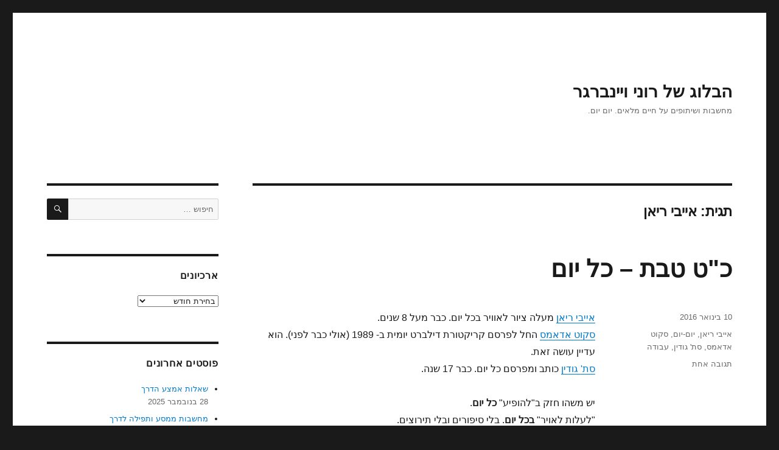

--- FILE ---
content_type: text/html; charset=UTF-8
request_url: https://www.ronnenweinberger.com/tag/%D7%90%D7%99%D7%99%D7%91%D7%99-%D7%A8%D7%99%D7%90%D7%9F/
body_size: 9570
content:
<!DOCTYPE html>
<html dir="rtl" lang="he-IL" class="no-js">
<head>
	<meta charset="UTF-8">
	<meta name="viewport" content="width=device-width, initial-scale=1">
	<link rel="profile" href="https://gmpg.org/xfn/11">
		<script>(function(html){html.className = html.className.replace(/\bno-js\b/,'js')})(document.documentElement);</script>
<title>אייבי ריאן &#8211; הבלוג של רוני ויינברגר</title>
<meta name='robots' content='max-image-preview:large' />
<link rel="alternate" type="application/rss+xml" title="הבלוג של רוני ויינברגר &laquo; פיד‏" href="https://www.ronnenweinberger.com/feed/" />
<link rel="alternate" type="application/rss+xml" title="הבלוג של רוני ויינברגר &laquo; פיד תגובות‏" href="https://www.ronnenweinberger.com/comments/feed/" />
<link rel="alternate" type="application/rss+xml" title="הבלוג של רוני ויינברגר &laquo; פיד מהתגית אייבי ריאן" href="https://www.ronnenweinberger.com/tag/%d7%90%d7%99%d7%99%d7%91%d7%99-%d7%a8%d7%99%d7%90%d7%9f/feed/" />
<script>
window._wpemojiSettings = {"baseUrl":"https:\/\/s.w.org\/images\/core\/emoji\/14.0.0\/72x72\/","ext":".png","svgUrl":"https:\/\/s.w.org\/images\/core\/emoji\/14.0.0\/svg\/","svgExt":".svg","source":{"concatemoji":"https:\/\/www.ronnenweinberger.com\/wp-includes\/js\/wp-emoji-release.min.js?ver=6.4.7"}};
/*! This file is auto-generated */
!function(i,n){var o,s,e;function c(e){try{var t={supportTests:e,timestamp:(new Date).valueOf()};sessionStorage.setItem(o,JSON.stringify(t))}catch(e){}}function p(e,t,n){e.clearRect(0,0,e.canvas.width,e.canvas.height),e.fillText(t,0,0);var t=new Uint32Array(e.getImageData(0,0,e.canvas.width,e.canvas.height).data),r=(e.clearRect(0,0,e.canvas.width,e.canvas.height),e.fillText(n,0,0),new Uint32Array(e.getImageData(0,0,e.canvas.width,e.canvas.height).data));return t.every(function(e,t){return e===r[t]})}function u(e,t,n){switch(t){case"flag":return n(e,"\ud83c\udff3\ufe0f\u200d\u26a7\ufe0f","\ud83c\udff3\ufe0f\u200b\u26a7\ufe0f")?!1:!n(e,"\ud83c\uddfa\ud83c\uddf3","\ud83c\uddfa\u200b\ud83c\uddf3")&&!n(e,"\ud83c\udff4\udb40\udc67\udb40\udc62\udb40\udc65\udb40\udc6e\udb40\udc67\udb40\udc7f","\ud83c\udff4\u200b\udb40\udc67\u200b\udb40\udc62\u200b\udb40\udc65\u200b\udb40\udc6e\u200b\udb40\udc67\u200b\udb40\udc7f");case"emoji":return!n(e,"\ud83e\udef1\ud83c\udffb\u200d\ud83e\udef2\ud83c\udfff","\ud83e\udef1\ud83c\udffb\u200b\ud83e\udef2\ud83c\udfff")}return!1}function f(e,t,n){var r="undefined"!=typeof WorkerGlobalScope&&self instanceof WorkerGlobalScope?new OffscreenCanvas(300,150):i.createElement("canvas"),a=r.getContext("2d",{willReadFrequently:!0}),o=(a.textBaseline="top",a.font="600 32px Arial",{});return e.forEach(function(e){o[e]=t(a,e,n)}),o}function t(e){var t=i.createElement("script");t.src=e,t.defer=!0,i.head.appendChild(t)}"undefined"!=typeof Promise&&(o="wpEmojiSettingsSupports",s=["flag","emoji"],n.supports={everything:!0,everythingExceptFlag:!0},e=new Promise(function(e){i.addEventListener("DOMContentLoaded",e,{once:!0})}),new Promise(function(t){var n=function(){try{var e=JSON.parse(sessionStorage.getItem(o));if("object"==typeof e&&"number"==typeof e.timestamp&&(new Date).valueOf()<e.timestamp+604800&&"object"==typeof e.supportTests)return e.supportTests}catch(e){}return null}();if(!n){if("undefined"!=typeof Worker&&"undefined"!=typeof OffscreenCanvas&&"undefined"!=typeof URL&&URL.createObjectURL&&"undefined"!=typeof Blob)try{var e="postMessage("+f.toString()+"("+[JSON.stringify(s),u.toString(),p.toString()].join(",")+"));",r=new Blob([e],{type:"text/javascript"}),a=new Worker(URL.createObjectURL(r),{name:"wpTestEmojiSupports"});return void(a.onmessage=function(e){c(n=e.data),a.terminate(),t(n)})}catch(e){}c(n=f(s,u,p))}t(n)}).then(function(e){for(var t in e)n.supports[t]=e[t],n.supports.everything=n.supports.everything&&n.supports[t],"flag"!==t&&(n.supports.everythingExceptFlag=n.supports.everythingExceptFlag&&n.supports[t]);n.supports.everythingExceptFlag=n.supports.everythingExceptFlag&&!n.supports.flag,n.DOMReady=!1,n.readyCallback=function(){n.DOMReady=!0}}).then(function(){return e}).then(function(){var e;n.supports.everything||(n.readyCallback(),(e=n.source||{}).concatemoji?t(e.concatemoji):e.wpemoji&&e.twemoji&&(t(e.twemoji),t(e.wpemoji)))}))}((window,document),window._wpemojiSettings);
</script>
<style id='wp-emoji-styles-inline-css'>

	img.wp-smiley, img.emoji {
		display: inline !important;
		border: none !important;
		box-shadow: none !important;
		height: 1em !important;
		width: 1em !important;
		margin: 0 0.07em !important;
		vertical-align: -0.1em !important;
		background: none !important;
		padding: 0 !important;
	}
</style>
<link rel='stylesheet' id='wp-block-library-rtl-css' href='https://www.ronnenweinberger.com/wp-includes/css/dist/block-library/style-rtl.min.css?ver=6.4.7' media='all' />
<style id='wp-block-library-theme-inline-css'>
.wp-block-audio figcaption{color:#555;font-size:13px;text-align:center}.is-dark-theme .wp-block-audio figcaption{color:hsla(0,0%,100%,.65)}.wp-block-audio{margin:0 0 1em}.wp-block-code{border:1px solid #ccc;border-radius:4px;font-family:Menlo,Consolas,monaco,monospace;padding:.8em 1em}.wp-block-embed figcaption{color:#555;font-size:13px;text-align:center}.is-dark-theme .wp-block-embed figcaption{color:hsla(0,0%,100%,.65)}.wp-block-embed{margin:0 0 1em}.blocks-gallery-caption{color:#555;font-size:13px;text-align:center}.is-dark-theme .blocks-gallery-caption{color:hsla(0,0%,100%,.65)}.wp-block-image figcaption{color:#555;font-size:13px;text-align:center}.is-dark-theme .wp-block-image figcaption{color:hsla(0,0%,100%,.65)}.wp-block-image{margin:0 0 1em}.wp-block-pullquote{border-bottom:4px solid;border-top:4px solid;color:currentColor;margin-bottom:1.75em}.wp-block-pullquote cite,.wp-block-pullquote footer,.wp-block-pullquote__citation{color:currentColor;font-size:.8125em;font-style:normal;text-transform:uppercase}.wp-block-quote{border-left:.25em solid;margin:0 0 1.75em;padding-left:1em}.wp-block-quote cite,.wp-block-quote footer{color:currentColor;font-size:.8125em;font-style:normal;position:relative}.wp-block-quote.has-text-align-right{border-left:none;border-right:.25em solid;padding-left:0;padding-right:1em}.wp-block-quote.has-text-align-center{border:none;padding-left:0}.wp-block-quote.is-large,.wp-block-quote.is-style-large,.wp-block-quote.is-style-plain{border:none}.wp-block-search .wp-block-search__label{font-weight:700}.wp-block-search__button{border:1px solid #ccc;padding:.375em .625em}:where(.wp-block-group.has-background){padding:1.25em 2.375em}.wp-block-separator.has-css-opacity{opacity:.4}.wp-block-separator{border:none;border-bottom:2px solid;margin-left:auto;margin-right:auto}.wp-block-separator.has-alpha-channel-opacity{opacity:1}.wp-block-separator:not(.is-style-wide):not(.is-style-dots){width:100px}.wp-block-separator.has-background:not(.is-style-dots){border-bottom:none;height:1px}.wp-block-separator.has-background:not(.is-style-wide):not(.is-style-dots){height:2px}.wp-block-table{margin:0 0 1em}.wp-block-table td,.wp-block-table th{word-break:normal}.wp-block-table figcaption{color:#555;font-size:13px;text-align:center}.is-dark-theme .wp-block-table figcaption{color:hsla(0,0%,100%,.65)}.wp-block-video figcaption{color:#555;font-size:13px;text-align:center}.is-dark-theme .wp-block-video figcaption{color:hsla(0,0%,100%,.65)}.wp-block-video{margin:0 0 1em}.wp-block-template-part.has-background{margin-bottom:0;margin-top:0;padding:1.25em 2.375em}
</style>
<style id='classic-theme-styles-inline-css'>
/*! This file is auto-generated */
.wp-block-button__link{color:#fff;background-color:#32373c;border-radius:9999px;box-shadow:none;text-decoration:none;padding:calc(.667em + 2px) calc(1.333em + 2px);font-size:1.125em}.wp-block-file__button{background:#32373c;color:#fff;text-decoration:none}
</style>
<style id='global-styles-inline-css'>
body{--wp--preset--color--black: #000000;--wp--preset--color--cyan-bluish-gray: #abb8c3;--wp--preset--color--white: #fff;--wp--preset--color--pale-pink: #f78da7;--wp--preset--color--vivid-red: #cf2e2e;--wp--preset--color--luminous-vivid-orange: #ff6900;--wp--preset--color--luminous-vivid-amber: #fcb900;--wp--preset--color--light-green-cyan: #7bdcb5;--wp--preset--color--vivid-green-cyan: #00d084;--wp--preset--color--pale-cyan-blue: #8ed1fc;--wp--preset--color--vivid-cyan-blue: #0693e3;--wp--preset--color--vivid-purple: #9b51e0;--wp--preset--color--dark-gray: #1a1a1a;--wp--preset--color--medium-gray: #686868;--wp--preset--color--light-gray: #e5e5e5;--wp--preset--color--blue-gray: #4d545c;--wp--preset--color--bright-blue: #007acc;--wp--preset--color--light-blue: #9adffd;--wp--preset--color--dark-brown: #402b30;--wp--preset--color--medium-brown: #774e24;--wp--preset--color--dark-red: #640c1f;--wp--preset--color--bright-red: #ff675f;--wp--preset--color--yellow: #ffef8e;--wp--preset--gradient--vivid-cyan-blue-to-vivid-purple: linear-gradient(135deg,rgba(6,147,227,1) 0%,rgb(155,81,224) 100%);--wp--preset--gradient--light-green-cyan-to-vivid-green-cyan: linear-gradient(135deg,rgb(122,220,180) 0%,rgb(0,208,130) 100%);--wp--preset--gradient--luminous-vivid-amber-to-luminous-vivid-orange: linear-gradient(135deg,rgba(252,185,0,1) 0%,rgba(255,105,0,1) 100%);--wp--preset--gradient--luminous-vivid-orange-to-vivid-red: linear-gradient(135deg,rgba(255,105,0,1) 0%,rgb(207,46,46) 100%);--wp--preset--gradient--very-light-gray-to-cyan-bluish-gray: linear-gradient(135deg,rgb(238,238,238) 0%,rgb(169,184,195) 100%);--wp--preset--gradient--cool-to-warm-spectrum: linear-gradient(135deg,rgb(74,234,220) 0%,rgb(151,120,209) 20%,rgb(207,42,186) 40%,rgb(238,44,130) 60%,rgb(251,105,98) 80%,rgb(254,248,76) 100%);--wp--preset--gradient--blush-light-purple: linear-gradient(135deg,rgb(255,206,236) 0%,rgb(152,150,240) 100%);--wp--preset--gradient--blush-bordeaux: linear-gradient(135deg,rgb(254,205,165) 0%,rgb(254,45,45) 50%,rgb(107,0,62) 100%);--wp--preset--gradient--luminous-dusk: linear-gradient(135deg,rgb(255,203,112) 0%,rgb(199,81,192) 50%,rgb(65,88,208) 100%);--wp--preset--gradient--pale-ocean: linear-gradient(135deg,rgb(255,245,203) 0%,rgb(182,227,212) 50%,rgb(51,167,181) 100%);--wp--preset--gradient--electric-grass: linear-gradient(135deg,rgb(202,248,128) 0%,rgb(113,206,126) 100%);--wp--preset--gradient--midnight: linear-gradient(135deg,rgb(2,3,129) 0%,rgb(40,116,252) 100%);--wp--preset--font-size--small: 13px;--wp--preset--font-size--medium: 20px;--wp--preset--font-size--large: 36px;--wp--preset--font-size--x-large: 42px;--wp--preset--spacing--20: 0.44rem;--wp--preset--spacing--30: 0.67rem;--wp--preset--spacing--40: 1rem;--wp--preset--spacing--50: 1.5rem;--wp--preset--spacing--60: 2.25rem;--wp--preset--spacing--70: 3.38rem;--wp--preset--spacing--80: 5.06rem;--wp--preset--shadow--natural: 6px 6px 9px rgba(0, 0, 0, 0.2);--wp--preset--shadow--deep: 12px 12px 50px rgba(0, 0, 0, 0.4);--wp--preset--shadow--sharp: 6px 6px 0px rgba(0, 0, 0, 0.2);--wp--preset--shadow--outlined: 6px 6px 0px -3px rgba(255, 255, 255, 1), 6px 6px rgba(0, 0, 0, 1);--wp--preset--shadow--crisp: 6px 6px 0px rgba(0, 0, 0, 1);}:where(.is-layout-flex){gap: 0.5em;}:where(.is-layout-grid){gap: 0.5em;}body .is-layout-flow > .alignleft{float: left;margin-inline-start: 0;margin-inline-end: 2em;}body .is-layout-flow > .alignright{float: right;margin-inline-start: 2em;margin-inline-end: 0;}body .is-layout-flow > .aligncenter{margin-left: auto !important;margin-right: auto !important;}body .is-layout-constrained > .alignleft{float: left;margin-inline-start: 0;margin-inline-end: 2em;}body .is-layout-constrained > .alignright{float: right;margin-inline-start: 2em;margin-inline-end: 0;}body .is-layout-constrained > .aligncenter{margin-left: auto !important;margin-right: auto !important;}body .is-layout-constrained > :where(:not(.alignleft):not(.alignright):not(.alignfull)){max-width: var(--wp--style--global--content-size);margin-left: auto !important;margin-right: auto !important;}body .is-layout-constrained > .alignwide{max-width: var(--wp--style--global--wide-size);}body .is-layout-flex{display: flex;}body .is-layout-flex{flex-wrap: wrap;align-items: center;}body .is-layout-flex > *{margin: 0;}body .is-layout-grid{display: grid;}body .is-layout-grid > *{margin: 0;}:where(.wp-block-columns.is-layout-flex){gap: 2em;}:where(.wp-block-columns.is-layout-grid){gap: 2em;}:where(.wp-block-post-template.is-layout-flex){gap: 1.25em;}:where(.wp-block-post-template.is-layout-grid){gap: 1.25em;}.has-black-color{color: var(--wp--preset--color--black) !important;}.has-cyan-bluish-gray-color{color: var(--wp--preset--color--cyan-bluish-gray) !important;}.has-white-color{color: var(--wp--preset--color--white) !important;}.has-pale-pink-color{color: var(--wp--preset--color--pale-pink) !important;}.has-vivid-red-color{color: var(--wp--preset--color--vivid-red) !important;}.has-luminous-vivid-orange-color{color: var(--wp--preset--color--luminous-vivid-orange) !important;}.has-luminous-vivid-amber-color{color: var(--wp--preset--color--luminous-vivid-amber) !important;}.has-light-green-cyan-color{color: var(--wp--preset--color--light-green-cyan) !important;}.has-vivid-green-cyan-color{color: var(--wp--preset--color--vivid-green-cyan) !important;}.has-pale-cyan-blue-color{color: var(--wp--preset--color--pale-cyan-blue) !important;}.has-vivid-cyan-blue-color{color: var(--wp--preset--color--vivid-cyan-blue) !important;}.has-vivid-purple-color{color: var(--wp--preset--color--vivid-purple) !important;}.has-black-background-color{background-color: var(--wp--preset--color--black) !important;}.has-cyan-bluish-gray-background-color{background-color: var(--wp--preset--color--cyan-bluish-gray) !important;}.has-white-background-color{background-color: var(--wp--preset--color--white) !important;}.has-pale-pink-background-color{background-color: var(--wp--preset--color--pale-pink) !important;}.has-vivid-red-background-color{background-color: var(--wp--preset--color--vivid-red) !important;}.has-luminous-vivid-orange-background-color{background-color: var(--wp--preset--color--luminous-vivid-orange) !important;}.has-luminous-vivid-amber-background-color{background-color: var(--wp--preset--color--luminous-vivid-amber) !important;}.has-light-green-cyan-background-color{background-color: var(--wp--preset--color--light-green-cyan) !important;}.has-vivid-green-cyan-background-color{background-color: var(--wp--preset--color--vivid-green-cyan) !important;}.has-pale-cyan-blue-background-color{background-color: var(--wp--preset--color--pale-cyan-blue) !important;}.has-vivid-cyan-blue-background-color{background-color: var(--wp--preset--color--vivid-cyan-blue) !important;}.has-vivid-purple-background-color{background-color: var(--wp--preset--color--vivid-purple) !important;}.has-black-border-color{border-color: var(--wp--preset--color--black) !important;}.has-cyan-bluish-gray-border-color{border-color: var(--wp--preset--color--cyan-bluish-gray) !important;}.has-white-border-color{border-color: var(--wp--preset--color--white) !important;}.has-pale-pink-border-color{border-color: var(--wp--preset--color--pale-pink) !important;}.has-vivid-red-border-color{border-color: var(--wp--preset--color--vivid-red) !important;}.has-luminous-vivid-orange-border-color{border-color: var(--wp--preset--color--luminous-vivid-orange) !important;}.has-luminous-vivid-amber-border-color{border-color: var(--wp--preset--color--luminous-vivid-amber) !important;}.has-light-green-cyan-border-color{border-color: var(--wp--preset--color--light-green-cyan) !important;}.has-vivid-green-cyan-border-color{border-color: var(--wp--preset--color--vivid-green-cyan) !important;}.has-pale-cyan-blue-border-color{border-color: var(--wp--preset--color--pale-cyan-blue) !important;}.has-vivid-cyan-blue-border-color{border-color: var(--wp--preset--color--vivid-cyan-blue) !important;}.has-vivid-purple-border-color{border-color: var(--wp--preset--color--vivid-purple) !important;}.has-vivid-cyan-blue-to-vivid-purple-gradient-background{background: var(--wp--preset--gradient--vivid-cyan-blue-to-vivid-purple) !important;}.has-light-green-cyan-to-vivid-green-cyan-gradient-background{background: var(--wp--preset--gradient--light-green-cyan-to-vivid-green-cyan) !important;}.has-luminous-vivid-amber-to-luminous-vivid-orange-gradient-background{background: var(--wp--preset--gradient--luminous-vivid-amber-to-luminous-vivid-orange) !important;}.has-luminous-vivid-orange-to-vivid-red-gradient-background{background: var(--wp--preset--gradient--luminous-vivid-orange-to-vivid-red) !important;}.has-very-light-gray-to-cyan-bluish-gray-gradient-background{background: var(--wp--preset--gradient--very-light-gray-to-cyan-bluish-gray) !important;}.has-cool-to-warm-spectrum-gradient-background{background: var(--wp--preset--gradient--cool-to-warm-spectrum) !important;}.has-blush-light-purple-gradient-background{background: var(--wp--preset--gradient--blush-light-purple) !important;}.has-blush-bordeaux-gradient-background{background: var(--wp--preset--gradient--blush-bordeaux) !important;}.has-luminous-dusk-gradient-background{background: var(--wp--preset--gradient--luminous-dusk) !important;}.has-pale-ocean-gradient-background{background: var(--wp--preset--gradient--pale-ocean) !important;}.has-electric-grass-gradient-background{background: var(--wp--preset--gradient--electric-grass) !important;}.has-midnight-gradient-background{background: var(--wp--preset--gradient--midnight) !important;}.has-small-font-size{font-size: var(--wp--preset--font-size--small) !important;}.has-medium-font-size{font-size: var(--wp--preset--font-size--medium) !important;}.has-large-font-size{font-size: var(--wp--preset--font-size--large) !important;}.has-x-large-font-size{font-size: var(--wp--preset--font-size--x-large) !important;}
.wp-block-navigation a:where(:not(.wp-element-button)){color: inherit;}
:where(.wp-block-post-template.is-layout-flex){gap: 1.25em;}:where(.wp-block-post-template.is-layout-grid){gap: 1.25em;}
:where(.wp-block-columns.is-layout-flex){gap: 2em;}:where(.wp-block-columns.is-layout-grid){gap: 2em;}
.wp-block-pullquote{font-size: 1.5em;line-height: 1.6;}
</style>
<link rel='stylesheet' id='twentysixteen-fonts-css' href='https://www.ronnenweinberger.com/wp-content/themes/twentysixteen/fonts/inconsolata.css?ver=20230328' media='all' />
<link rel='stylesheet' id='genericons-css' href='https://www.ronnenweinberger.com/wp-content/themes/twentysixteen/genericons/genericons.css?ver=20201208' media='all' />
<link rel='stylesheet' id='twentysixteen-style-css' href='https://www.ronnenweinberger.com/wp-content/themes/twentysixteen/style.css?ver=20231107' media='all' />
<link rel='stylesheet' id='twentysixteen-block-style-css' href='https://www.ronnenweinberger.com/wp-content/themes/twentysixteen/css/blocks.css?ver=20231016' media='all' />
<!--[if lt IE 10]>
<link rel='stylesheet' id='twentysixteen-ie-css' href='https://www.ronnenweinberger.com/wp-content/themes/twentysixteen/css/ie.css?ver=20170530' media='all' />
<![endif]-->
<!--[if lt IE 9]>
<link rel='stylesheet' id='twentysixteen-ie8-css' href='https://www.ronnenweinberger.com/wp-content/themes/twentysixteen/css/ie8.css?ver=20170530' media='all' />
<![endif]-->
<!--[if lt IE 8]>
<link rel='stylesheet' id='twentysixteen-ie7-css' href='https://www.ronnenweinberger.com/wp-content/themes/twentysixteen/css/ie7.css?ver=20170530' media='all' />
<![endif]-->
<!--[if lt IE 9]>
<script src="https://www.ronnenweinberger.com/wp-content/themes/twentysixteen/js/html5.js?ver=3.7.3" id="twentysixteen-html5-js"></script>
<![endif]-->
<script src="https://www.ronnenweinberger.com/wp-includes/js/jquery/jquery.min.js?ver=3.7.1" id="jquery-core-js"></script>
<script src="https://www.ronnenweinberger.com/wp-includes/js/jquery/jquery-migrate.min.js?ver=3.4.1" id="jquery-migrate-js"></script>
<script id="twentysixteen-script-js-extra">
var screenReaderText = {"expand":"\u05d4\u05e6\u05d2 \u05ea\u05e4\u05e8\u05d9\u05d8","collapse":"\u05d4\u05e1\u05ea\u05e8 \u05ea\u05e4\u05e8\u05d9\u05d8"};
</script>
<script src="https://www.ronnenweinberger.com/wp-content/themes/twentysixteen/js/functions.js?ver=20230629" id="twentysixteen-script-js" defer data-wp-strategy="defer"></script>
<link rel="https://api.w.org/" href="https://www.ronnenweinberger.com/wp-json/" /><link rel="alternate" type="application/json" href="https://www.ronnenweinberger.com/wp-json/wp/v2/tags/417" /><link rel="EditURI" type="application/rsd+xml" title="RSD" href="https://www.ronnenweinberger.com/xmlrpc.php?rsd" />
<link rel="stylesheet" href="https://www.ronnenweinberger.com/wp-content/themes/twentysixteen/rtl.css" media="screen" /><meta name="generator" content="WordPress 6.4.7" />
<style>.recentcomments a{display:inline !important;padding:0 !important;margin:0 !important;}</style><link rel="icon" href="https://www.ronnenweinberger.com/wp-content/uploads/2017/02/cropped-growlove-32x32.jpg" sizes="32x32" />
<link rel="icon" href="https://www.ronnenweinberger.com/wp-content/uploads/2017/02/cropped-growlove-192x192.jpg" sizes="192x192" />
<link rel="apple-touch-icon" href="https://www.ronnenweinberger.com/wp-content/uploads/2017/02/cropped-growlove-180x180.jpg" />
<meta name="msapplication-TileImage" content="https://www.ronnenweinberger.com/wp-content/uploads/2017/02/cropped-growlove-270x270.jpg" />
</head>

<body class="rtl archive tag tag-417 wp-embed-responsive hfeed">
<div id="page" class="site">
	<div class="site-inner">
		<a class="skip-link screen-reader-text" href="#content">
			דילוג לתוכן		</a>

		<header id="masthead" class="site-header">
			<div class="site-header-main">
				<div class="site-branding">
					
											<p class="site-title"><a href="https://www.ronnenweinberger.com/" rel="home">הבלוג של רוני ויינברגר</a></p>
												<p class="site-description">מחשבות ושיתופים על חיים מלאים. יום יום.</p>
									</div><!-- .site-branding -->

							</div><!-- .site-header-main -->

					</header><!-- .site-header -->

		<div id="content" class="site-content">

	<div id="primary" class="content-area">
		<main id="main" class="site-main">

		
			<header class="page-header">
				<h1 class="page-title">תגית: <span>אייבי ריאן</span></h1>			</header><!-- .page-header -->

			
<article id="post-484" class="post-484 post type-post status-publish format-standard hentry category-1 tag-417 tag-378 tag-416 tag-217 tag-126">
	<header class="entry-header">
		
		<h2 class="entry-title"><a href="https://www.ronnenweinberger.com/2016/01/10/everyday/" rel="bookmark">כ&quot;ט טבת &#8211; כל יום</a></h2>	</header><!-- .entry-header -->

	
	
	<div class="entry-content">
		<p><a href="http://ryanstudio.blogspot.co.il/2015/09/still-life-with-apple-silver-cup.html" target="_blank">אייבי ריאן</a> מעלה ציור לאוויר בכל יום. כבר מעל 8 שנים.<br />
<a href="https://en.wikipedia.org/wiki/Scott_Adams" target="_blank">סקוט אדאמס</a> החל לפרסם קריקטורת דילברט יומית ב- 1989 (אולי כבר לפני). הוא עדיין עושה זאת.<br />
<a href="http://sethgodin.typepad.com/" target="_blank">סת' גודין</a> כותב ומפרסם כל יום. כבר 17 שנה.</p>
<p>יש משהו חזק ב&quot;להופיע&quot; <strong>כל יום</strong>.<br />
&quot;לעלות לאויר&quot; <strong>בכל יום</strong>. בלי סיפורים ובלי תירוצים.<br />
לעשות את &quot;העבודה&quot; שלנו <strong>בכל יום</strong>. גם אם היא לא מושלמת. והיא לא.</p>
<p>הדבר שאותו אנו עושים <strong>בכל יום </strong>ושאליו אנו מחוייבים <strong>בכל יום</strong><br />
מגדיר במידה רבה (אולי יותר מכל דבר אחר) מי אנחנו ומי נהיה.</p>
<p>**<br />
ממש היום אני סוגר חודש רביעי רצוף של כתיבת פוסט יומי.<br />
בסה&quot;כ 1/3 שנה&#8230; כבר 1/3 שנה !!!<br />
<strong>יום יום.</strong></p>
<p>חיים מלאים. יום יום.</p>
	</div><!-- .entry-content -->

	<footer class="entry-footer">
		<span class="byline"><span class="author vcard"><img alt='' src='https://secure.gravatar.com/avatar/7b9105de3964a87b3b5637e9cd9f54d2?s=49&#038;d=mm&#038;r=g' srcset='https://secure.gravatar.com/avatar/7b9105de3964a87b3b5637e9cd9f54d2?s=98&#038;d=mm&#038;r=g 2x' class='avatar avatar-49 photo' height='49' width='49' decoding='async'/><span class="screen-reader-text">מחבר </span> <a class="url fn n" href="https://www.ronnenweinberger.com/author/ronnen/">Ronny Weinberger</a></span></span><span class="posted-on"><span class="screen-reader-text">פורסם בתאריך </span><a href="https://www.ronnenweinberger.com/2016/01/10/everyday/" rel="bookmark"><time class="entry-date published" datetime="2016-01-10T07:55:34+02:00">10 בינואר 2016</time><time class="updated" datetime="2023-11-27T13:54:12+02:00">27 בנובמבר 2023</time></a></span><span class="tags-links"><span class="screen-reader-text">תגיות </span><a href="https://www.ronnenweinberger.com/tag/%d7%90%d7%99%d7%99%d7%91%d7%99-%d7%a8%d7%99%d7%90%d7%9f/" rel="tag">אייבי ריאן</a>, <a href="https://www.ronnenweinberger.com/tag/%d7%99%d7%95%d7%9d-%d7%99%d7%95%d7%9d/" rel="tag">יום-יום</a>, <a href="https://www.ronnenweinberger.com/tag/%d7%a1%d7%a7%d7%95%d7%98-%d7%90%d7%93%d7%90%d7%9e%d7%a1/" rel="tag">סקוט אדאמס</a>, <a href="https://www.ronnenweinberger.com/tag/%d7%a1%d7%aa-%d7%92%d7%95%d7%93%d7%99%d7%9f/" rel="tag">סת' גודין</a>, <a href="https://www.ronnenweinberger.com/tag/%d7%a2%d7%91%d7%95%d7%93%d7%94/" rel="tag">עבודה</a></span><span class="comments-link"><a href="https://www.ronnenweinberger.com/2016/01/10/everyday/#comments">תגובה אחת<span class="screen-reader-text"> על כ&quot;ט טבת &#8211; כל יום</span></a></span>			</footer><!-- .entry-footer -->
</article><!-- #post-484 -->

		</main><!-- .site-main -->
	</div><!-- .content-area -->


	<aside id="secondary" class="sidebar widget-area">
		<section id="search-2" class="widget widget_search">
<form role="search" method="get" class="search-form" action="https://www.ronnenweinberger.com/">
	<label>
		<span class="screen-reader-text">
			חפש:		</span>
		<input type="search" class="search-field" placeholder="חיפוש &hellip;" value="" name="s" />
	</label>
	<button type="submit" class="search-submit"><span class="screen-reader-text">
		חיפוש	</span></button>
</form>
</section><section id="archives-2" class="widget widget_archive"><h2 class="widget-title">ארכיונים</h2>		<label class="screen-reader-text" for="archives-dropdown-2">ארכיונים</label>
		<select id="archives-dropdown-2" name="archive-dropdown">
			
			<option value="">בחירת חודש</option>
				<option value='https://www.ronnenweinberger.com/2025/11/'> נובמבר 2025 &nbsp;(4)</option>
	<option value='https://www.ronnenweinberger.com/2025/10/'> אוקטובר 2025 &nbsp;(4)</option>
	<option value='https://www.ronnenweinberger.com/2025/09/'> ספטמבר 2025 &nbsp;(4)</option>
	<option value='https://www.ronnenweinberger.com/2025/08/'> אוגוסט 2025 &nbsp;(5)</option>
	<option value='https://www.ronnenweinberger.com/2025/07/'> יולי 2025 &nbsp;(3)</option>
	<option value='https://www.ronnenweinberger.com/2025/06/'> יוני 2025 &nbsp;(5)</option>
	<option value='https://www.ronnenweinberger.com/2025/05/'> מאי 2025 &nbsp;(3)</option>
	<option value='https://www.ronnenweinberger.com/2025/04/'> אפריל 2025 &nbsp;(4)</option>
	<option value='https://www.ronnenweinberger.com/2025/03/'> מרץ 2025 &nbsp;(4)</option>
	<option value='https://www.ronnenweinberger.com/2025/02/'> פברואר 2025 &nbsp;(3)</option>
	<option value='https://www.ronnenweinberger.com/2025/01/'> ינואר 2025 &nbsp;(6)</option>
	<option value='https://www.ronnenweinberger.com/2024/12/'> דצמבר 2024 &nbsp;(4)</option>
	<option value='https://www.ronnenweinberger.com/2024/11/'> נובמבר 2024 &nbsp;(5)</option>
	<option value='https://www.ronnenweinberger.com/2024/10/'> אוקטובר 2024 &nbsp;(3)</option>
	<option value='https://www.ronnenweinberger.com/2024/09/'> ספטמבר 2024 &nbsp;(5)</option>
	<option value='https://www.ronnenweinberger.com/2024/08/'> אוגוסט 2024 &nbsp;(4)</option>
	<option value='https://www.ronnenweinberger.com/2024/07/'> יולי 2024 &nbsp;(5)</option>
	<option value='https://www.ronnenweinberger.com/2024/06/'> יוני 2024 &nbsp;(4)</option>
	<option value='https://www.ronnenweinberger.com/2024/05/'> מאי 2024 &nbsp;(4)</option>
	<option value='https://www.ronnenweinberger.com/2024/04/'> אפריל 2024 &nbsp;(4)</option>
	<option value='https://www.ronnenweinberger.com/2024/03/'> מרץ 2024 &nbsp;(5)</option>
	<option value='https://www.ronnenweinberger.com/2024/02/'> פברואר 2024 &nbsp;(4)</option>
	<option value='https://www.ronnenweinberger.com/2024/01/'> ינואר 2024 &nbsp;(4)</option>
	<option value='https://www.ronnenweinberger.com/2023/12/'> דצמבר 2023 &nbsp;(5)</option>
	<option value='https://www.ronnenweinberger.com/2023/11/'> נובמבר 2023 &nbsp;(4)</option>
	<option value='https://www.ronnenweinberger.com/2023/10/'> אוקטובר 2023 &nbsp;(4)</option>
	<option value='https://www.ronnenweinberger.com/2023/09/'> ספטמבר 2023 &nbsp;(5)</option>
	<option value='https://www.ronnenweinberger.com/2023/08/'> אוגוסט 2023 &nbsp;(2)</option>
	<option value='https://www.ronnenweinberger.com/2023/07/'> יולי 2023 &nbsp;(4)</option>
	<option value='https://www.ronnenweinberger.com/2023/06/'> יוני 2023 &nbsp;(5)</option>
	<option value='https://www.ronnenweinberger.com/2023/05/'> מאי 2023 &nbsp;(4)</option>
	<option value='https://www.ronnenweinberger.com/2023/04/'> אפריל 2023 &nbsp;(4)</option>
	<option value='https://www.ronnenweinberger.com/2023/03/'> מרץ 2023 &nbsp;(5)</option>
	<option value='https://www.ronnenweinberger.com/2023/02/'> פברואר 2023 &nbsp;(4)</option>
	<option value='https://www.ronnenweinberger.com/2023/01/'> ינואר 2023 &nbsp;(4)</option>
	<option value='https://www.ronnenweinberger.com/2022/12/'> דצמבר 2022 &nbsp;(5)</option>
	<option value='https://www.ronnenweinberger.com/2022/11/'> נובמבר 2022 &nbsp;(4)</option>
	<option value='https://www.ronnenweinberger.com/2022/10/'> אוקטובר 2022 &nbsp;(4)</option>
	<option value='https://www.ronnenweinberger.com/2022/09/'> ספטמבר 2022 &nbsp;(4)</option>
	<option value='https://www.ronnenweinberger.com/2022/08/'> אוגוסט 2022 &nbsp;(4)</option>
	<option value='https://www.ronnenweinberger.com/2022/07/'> יולי 2022 &nbsp;(5)</option>
	<option value='https://www.ronnenweinberger.com/2022/06/'> יוני 2022 &nbsp;(4)</option>
	<option value='https://www.ronnenweinberger.com/2022/05/'> מאי 2022 &nbsp;(4)</option>
	<option value='https://www.ronnenweinberger.com/2022/04/'> אפריל 2022 &nbsp;(5)</option>
	<option value='https://www.ronnenweinberger.com/2022/03/'> מרץ 2022 &nbsp;(4)</option>
	<option value='https://www.ronnenweinberger.com/2022/02/'> פברואר 2022 &nbsp;(4)</option>
	<option value='https://www.ronnenweinberger.com/2022/01/'> ינואר 2022 &nbsp;(4)</option>
	<option value='https://www.ronnenweinberger.com/2021/12/'> דצמבר 2021 &nbsp;(5)</option>
	<option value='https://www.ronnenweinberger.com/2021/11/'> נובמבר 2021 &nbsp;(4)</option>
	<option value='https://www.ronnenweinberger.com/2021/10/'> אוקטובר 2021 &nbsp;(5)</option>
	<option value='https://www.ronnenweinberger.com/2021/09/'> ספטמבר 2021 &nbsp;(4)</option>
	<option value='https://www.ronnenweinberger.com/2021/08/'> אוגוסט 2021 &nbsp;(4)</option>
	<option value='https://www.ronnenweinberger.com/2021/07/'> יולי 2021 &nbsp;(5)</option>
	<option value='https://www.ronnenweinberger.com/2021/06/'> יוני 2021 &nbsp;(4)</option>
	<option value='https://www.ronnenweinberger.com/2021/05/'> מאי 2021 &nbsp;(4)</option>
	<option value='https://www.ronnenweinberger.com/2021/04/'> אפריל 2021 &nbsp;(5)</option>
	<option value='https://www.ronnenweinberger.com/2021/03/'> מרץ 2021 &nbsp;(4)</option>
	<option value='https://www.ronnenweinberger.com/2021/02/'> פברואר 2021 &nbsp;(4)</option>
	<option value='https://www.ronnenweinberger.com/2021/01/'> ינואר 2021 &nbsp;(5)</option>
	<option value='https://www.ronnenweinberger.com/2020/12/'> דצמבר 2020 &nbsp;(4)</option>
	<option value='https://www.ronnenweinberger.com/2020/11/'> נובמבר 2020 &nbsp;(4)</option>
	<option value='https://www.ronnenweinberger.com/2020/10/'> אוקטובר 2020 &nbsp;(5)</option>
	<option value='https://www.ronnenweinberger.com/2020/09/'> ספטמבר 2020 &nbsp;(4)</option>
	<option value='https://www.ronnenweinberger.com/2020/08/'> אוגוסט 2020 &nbsp;(4)</option>
	<option value='https://www.ronnenweinberger.com/2020/07/'> יולי 2020 &nbsp;(5)</option>
	<option value='https://www.ronnenweinberger.com/2020/06/'> יוני 2020 &nbsp;(4)</option>
	<option value='https://www.ronnenweinberger.com/2020/05/'> מאי 2020 &nbsp;(5)</option>
	<option value='https://www.ronnenweinberger.com/2020/04/'> אפריל 2020 &nbsp;(21)</option>
	<option value='https://www.ronnenweinberger.com/2020/03/'> מרץ 2020 &nbsp;(17)</option>
	<option value='https://www.ronnenweinberger.com/2020/02/'> פברואר 2020 &nbsp;(4)</option>
	<option value='https://www.ronnenweinberger.com/2020/01/'> ינואר 2020 &nbsp;(5)</option>
	<option value='https://www.ronnenweinberger.com/2019/12/'> דצמבר 2019 &nbsp;(4)</option>
	<option value='https://www.ronnenweinberger.com/2019/11/'> נובמבר 2019 &nbsp;(5)</option>
	<option value='https://www.ronnenweinberger.com/2019/10/'> אוקטובר 2019 &nbsp;(7)</option>
	<option value='https://www.ronnenweinberger.com/2019/09/'> ספטמבר 2019 &nbsp;(12)</option>
	<option value='https://www.ronnenweinberger.com/2019/08/'> אוגוסט 2019 &nbsp;(7)</option>
	<option value='https://www.ronnenweinberger.com/2019/07/'> יולי 2019 &nbsp;(4)</option>
	<option value='https://www.ronnenweinberger.com/2019/06/'> יוני 2019 &nbsp;(4)</option>
	<option value='https://www.ronnenweinberger.com/2019/05/'> מאי 2019 &nbsp;(5)</option>
	<option value='https://www.ronnenweinberger.com/2019/04/'> אפריל 2019 &nbsp;(4)</option>
	<option value='https://www.ronnenweinberger.com/2019/03/'> מרץ 2019 &nbsp;(5)</option>
	<option value='https://www.ronnenweinberger.com/2019/02/'> פברואר 2019 &nbsp;(8)</option>
	<option value='https://www.ronnenweinberger.com/2019/01/'> ינואר 2019 &nbsp;(11)</option>
	<option value='https://www.ronnenweinberger.com/2018/12/'> דצמבר 2018 &nbsp;(15)</option>
	<option value='https://www.ronnenweinberger.com/2018/11/'> נובמבר 2018 &nbsp;(17)</option>
	<option value='https://www.ronnenweinberger.com/2018/10/'> אוקטובר 2018 &nbsp;(15)</option>
	<option value='https://www.ronnenweinberger.com/2018/09/'> ספטמבר 2018 &nbsp;(17)</option>
	<option value='https://www.ronnenweinberger.com/2018/08/'> אוגוסט 2018 &nbsp;(30)</option>
	<option value='https://www.ronnenweinberger.com/2018/07/'> יולי 2018 &nbsp;(30)</option>
	<option value='https://www.ronnenweinberger.com/2018/06/'> יוני 2018 &nbsp;(30)</option>
	<option value='https://www.ronnenweinberger.com/2018/05/'> מאי 2018 &nbsp;(32)</option>
	<option value='https://www.ronnenweinberger.com/2018/04/'> אפריל 2018 &nbsp;(31)</option>
	<option value='https://www.ronnenweinberger.com/2018/03/'> מרץ 2018 &nbsp;(31)</option>
	<option value='https://www.ronnenweinberger.com/2018/02/'> פברואר 2018 &nbsp;(28)</option>
	<option value='https://www.ronnenweinberger.com/2018/01/'> ינואר 2018 &nbsp;(31)</option>
	<option value='https://www.ronnenweinberger.com/2017/12/'> דצמבר 2017 &nbsp;(32)</option>
	<option value='https://www.ronnenweinberger.com/2017/11/'> נובמבר 2017 &nbsp;(30)</option>
	<option value='https://www.ronnenweinberger.com/2017/10/'> אוקטובר 2017 &nbsp;(31)</option>
	<option value='https://www.ronnenweinberger.com/2017/09/'> ספטמבר 2017 &nbsp;(31)</option>
	<option value='https://www.ronnenweinberger.com/2017/08/'> אוגוסט 2017 &nbsp;(29)</option>
	<option value='https://www.ronnenweinberger.com/2017/07/'> יולי 2017 &nbsp;(30)</option>
	<option value='https://www.ronnenweinberger.com/2017/06/'> יוני 2017 &nbsp;(30)</option>
	<option value='https://www.ronnenweinberger.com/2017/05/'> מאי 2017 &nbsp;(31)</option>
	<option value='https://www.ronnenweinberger.com/2017/04/'> אפריל 2017 &nbsp;(30)</option>
	<option value='https://www.ronnenweinberger.com/2017/03/'> מרץ 2017 &nbsp;(32)</option>
	<option value='https://www.ronnenweinberger.com/2017/02/'> פברואר 2017 &nbsp;(28)</option>
	<option value='https://www.ronnenweinberger.com/2017/01/'> ינואר 2017 &nbsp;(31)</option>
	<option value='https://www.ronnenweinberger.com/2016/12/'> דצמבר 2016 &nbsp;(20)</option>
	<option value='https://www.ronnenweinberger.com/2016/11/'> נובמבר 2016 &nbsp;(30)</option>
	<option value='https://www.ronnenweinberger.com/2016/10/'> אוקטובר 2016 &nbsp;(31)</option>
	<option value='https://www.ronnenweinberger.com/2016/09/'> ספטמבר 2016 &nbsp;(30)</option>
	<option value='https://www.ronnenweinberger.com/2016/08/'> אוגוסט 2016 &nbsp;(31)</option>
	<option value='https://www.ronnenweinberger.com/2016/07/'> יולי 2016 &nbsp;(31)</option>
	<option value='https://www.ronnenweinberger.com/2016/06/'> יוני 2016 &nbsp;(30)</option>
	<option value='https://www.ronnenweinberger.com/2016/05/'> מאי 2016 &nbsp;(31)</option>
	<option value='https://www.ronnenweinberger.com/2016/04/'> אפריל 2016 &nbsp;(30)</option>
	<option value='https://www.ronnenweinberger.com/2016/03/'> מרץ 2016 &nbsp;(31)</option>
	<option value='https://www.ronnenweinberger.com/2016/02/'> פברואר 2016 &nbsp;(29)</option>
	<option value='https://www.ronnenweinberger.com/2016/01/'> ינואר 2016 &nbsp;(31)</option>
	<option value='https://www.ronnenweinberger.com/2015/12/'> דצמבר 2015 &nbsp;(31)</option>
	<option value='https://www.ronnenweinberger.com/2015/11/'> נובמבר 2015 &nbsp;(30)</option>
	<option value='https://www.ronnenweinberger.com/2015/10/'> אוקטובר 2015 &nbsp;(30)</option>

		</select>

			<script>
(function() {
	var dropdown = document.getElementById( "archives-dropdown-2" );
	function onSelectChange() {
		if ( dropdown.options[ dropdown.selectedIndex ].value !== '' ) {
			document.location.href = this.options[ this.selectedIndex ].value;
		}
	}
	dropdown.onchange = onSelectChange;
})();
</script>
</section>
		<section id="recent-posts-4" class="widget widget_recent_entries">
		<h2 class="widget-title">פוסטים אחרונים</h2><nav aria-label="פוסטים אחרונים">
		<ul>
											<li>
					<a href="https://www.ronnenweinberger.com/2025/11/28/midwayquestions/">שאלות אמצע הדרך</a>
											<span class="post-date">28 בנובמבר 2025</span>
									</li>
											<li>
					<a href="https://www.ronnenweinberger.com/2025/11/28/journey-intention/">מחשבות ממסע ותפילה לדרך</a>
											<span class="post-date">28 בנובמבר 2025</span>
									</li>
											<li>
					<a href="https://www.ronnenweinberger.com/2025/11/28/hopeandoptimism/">ההבדל שבין תקווה לאופטימיות</a>
											<span class="post-date">28 בנובמבר 2025</span>
									</li>
											<li>
					<a href="https://www.ronnenweinberger.com/2025/11/28/6quotesrachelnaomiremen/">שישה ציטוטים</a>
											<span class="post-date">28 בנובמבר 2025</span>
									</li>
											<li>
					<a href="https://www.ronnenweinberger.com/2025/10/23/bookwip/">שיתוף מהשבוע, עדכון אישי ובקשה</a>
											<span class="post-date">23 באוקטובר 2025</span>
									</li>
											<li>
					<a href="https://www.ronnenweinberger.com/2025/10/17/kohelet-rachel/">גם וגם עכשיו (בין קהלת לרייצ'ל גולדברג-פולין)</a>
											<span class="post-date">17 באוקטובר 2025</span>
									</li>
											<li>
					<a href="https://www.ronnenweinberger.com/2025/10/16/georgiatrucks/">משאיות בדרך הצבאית</a>
											<span class="post-date">16 באוקטובר 2025</span>
									</li>
											<li>
					<a href="https://www.ronnenweinberger.com/2025/10/03/janegodol/">להסתובב בעולם (לזכרה של ג'יין גודול)</a>
											<span class="post-date">3 באוקטובר 2025</span>
									</li>
											<li>
					<a href="https://www.ronnenweinberger.com/2025/09/26/doubtmerchants/">סוחרי הספק</a>
											<span class="post-date">26 בספטמבר 2025</span>
									</li>
											<li>
					<a href="https://www.ronnenweinberger.com/2025/09/19/callmytruenames/">בבקשה קראו לי בשמותיי האמיתיים</a>
											<span class="post-date">19 בספטמבר 2025</span>
									</li>
											<li>
					<a href="https://www.ronnenweinberger.com/2025/09/12/sofhathala/">סוף, התחלה ודברים מהשבוע</a>
											<span class="post-date">12 בספטמבר 2025</span>
									</li>
											<li>
					<a href="https://www.ronnenweinberger.com/2025/09/12/bystanders/">העומדים מהצד</a>
											<span class="post-date">12 בספטמבר 2025</span>
									</li>
											<li>
					<a href="https://www.ronnenweinberger.com/2025/08/31/growfromdifficulty/">צמיחה מתוך קושי + רגעים מהשבוע</a>
											<span class="post-date">31 באוגוסט 2025</span>
									</li>
											<li>
					<a href="https://www.ronnenweinberger.com/2025/08/31/1daychamp/">אלוף עולם ליום אחד</a>
											<span class="post-date">31 באוגוסט 2025</span>
									</li>
											<li>
					<a href="https://www.ronnenweinberger.com/2025/08/31/onbookwriting/">על כתיבת ספר בשלוש מערכות ועוד אחת</a>
											<span class="post-date">31 באוגוסט 2025</span>
									</li>
					</ul>

		</nav></section><section id="recent-comments-3" class="widget widget_recent_comments"><h2 class="widget-title">תגובות אחרונות</h2><nav aria-label="תגובות אחרונות"><ul id="recentcomments"><li class="recentcomments"><span class="comment-author-link">מרב</span> על <a href="https://www.ronnenweinberger.com/2023/01/27/hope/#comment-22580">על תקווה</a></li><li class="recentcomments"><span class="comment-author-link">עדי</span> על <a href="https://www.ronnenweinberger.com/2019/09/06/wordsoncourage/#comment-22395">משפטים על אומץ</a></li><li class="recentcomments"><span class="comment-author-link">Ronny Weinberger</span> על <a href="https://www.ronnenweinberger.com/2022/12/29/bullshitsensors/#comment-22319">חיישנים של בולשיט + הזמנה להקשבה</a></li><li class="recentcomments"><span class="comment-author-link">מרב</span> על <a href="https://www.ronnenweinberger.com/2022/12/29/bullshitsensors/#comment-22240">חיישנים של בולשיט + הזמנה להקשבה</a></li><li class="recentcomments"><span class="comment-author-link">מרב נוב</span> על <a href="https://www.ronnenweinberger.com/2021/11/12/evolving/#comment-12202">איך שדברים מתפתחים&#8230;</a></li><li class="recentcomments"><span class="comment-author-link">מרב נוב</span> על <a href="https://www.ronnenweinberger.com/2021/05/28/toosmallfamily/#comment-9286">משפחה קטנה מדי</a></li><li class="recentcomments"><span class="comment-author-link">רוזה מרציפן</span> על <a href="https://www.ronnenweinberger.com/2021/03/19/postelectionsforecast/#comment-7779">תחזית ליום שאחרי הבחירות</a></li><li class="recentcomments"><span class="comment-author-link">רוזה מרציפן</span> על <a href="https://www.ronnenweinberger.com/2021/02/19/problemgrowth/#comment-7063">כל קושי הוא שני דברים</a></li><li class="recentcomments"><span class="comment-author-link">חיים</span> על <a href="https://www.ronnenweinberger.com/2020/04/21/amtssprache/#comment-4603">הבנאליות של הרוע</a></li><li class="recentcomments"><span class="comment-author-link">Ronny Weinberger</span> על <a href="https://www.ronnenweinberger.com/2020/09/04/5fingers/#comment-4581">חמש אצבעות</a></li><li class="recentcomments"><span class="comment-author-link">אורית</span> על <a href="https://www.ronnenweinberger.com/2020/09/04/5fingers/#comment-4580">חמש אצבעות</a></li><li class="recentcomments"><span class="comment-author-link"><a href="http://adoptionwisdom.com/" class="url" rel="ugc external nofollow">שרונה דוכנה</a></span> על <a href="https://www.ronnenweinberger.com/2020/02/07/sufferingtestorgs/#comment-4388">&quot;מבחן הסבל&quot; של אנשים בארגונים</a></li><li class="recentcomments"><span class="comment-author-link">Ronny Weinberger</span> על <a href="https://www.ronnenweinberger.com/2020/07/17/flywheel/#comment-4359">גלגל התנופה</a></li><li class="recentcomments"><span class="comment-author-link">מרב נוב</span> על <a href="https://www.ronnenweinberger.com/2020/07/17/flywheel/#comment-4358">גלגל התנופה</a></li><li class="recentcomments"><span class="comment-author-link">שלגית שחר</span> על <a href="https://www.ronnenweinberger.com/2020/03/19/10questions/#comment-4032">10 שאלות שמנהלים יכולים לשאול את העובדים שלהם</a></li><li class="recentcomments"><span class="comment-author-link">איריס</span> על <a href="https://www.ronnenweinberger.com/2020/03/18/starting/#comment-3882">התחלנו&#8230;</a></li><li class="recentcomments"><span class="comment-author-link">מירב</span> על <a href="https://www.ronnenweinberger.com/2020/03/20/stockdailparadox/#comment-3881">פרדוקס סטוקדייל</a></li><li class="recentcomments"><span class="comment-author-link">יעקב קובי זהר</span> על <a href="https://www.ronnenweinberger.com/2020/03/18/starting/#comment-3874">התחלנו&#8230;</a></li><li class="recentcomments"><span class="comment-author-link"><a href="http://aternity.com" class="url" rel="ugc external nofollow">שחר שגב</a></span> על <a href="https://www.ronnenweinberger.com/2020/03/18/starting/#comment-3873">התחלנו&#8230;</a></li><li class="recentcomments"><span class="comment-author-link">Ronny Weinberger</span> על <a href="https://www.ronnenweinberger.com/2017/12/08/seedsbeginendings/#comment-2919">בכל זרע של פגישה חבוי פרי סיומה</a></li><li class="recentcomments"><span class="comment-author-link">נעמה אושרי</span> על <a href="https://www.ronnenweinberger.com/2017/12/08/seedsbeginendings/#comment-2881">בכל זרע של פגישה חבוי פרי סיומה</a></li><li class="recentcomments"><span class="comment-author-link">שירה</span> על <a href="https://www.ronnenweinberger.com/2019/08/02/areminder/#comment-2801">תזכורת</a></li><li class="recentcomments"><span class="comment-author-link">עמנואל כבירי</span> על <a href="https://www.ronnenweinberger.com/2019/05/10/10thoughts/#comment-2592">10 הרהורים מהימים האחרונים (שואה-זיכרון-עצמאות)</a></li><li class="recentcomments"><span class="comment-author-link">Ronny Weinberger</span> על <a href="https://www.ronnenweinberger.com/2019/02/15/aboutbelief/#comment-2460">על אמונה</a></li><li class="recentcomments"><span class="comment-author-link">Ronny Weinberger</span> על <a href="https://www.ronnenweinberger.com/2019/03/29/5thingstodo/#comment-2458">רקטות, פיטורים, מחלות ובחירות – 5 דברים שחשוב לעשות</a></li><li class="recentcomments"><span class="comment-author-link">מרב</span> על <a href="https://www.ronnenweinberger.com/2019/03/29/5thingstodo/#comment-2449">רקטות, פיטורים, מחלות ובחירות – 5 דברים שחשוב לעשות</a></li><li class="recentcomments"><span class="comment-author-link">מרב</span> על <a href="https://www.ronnenweinberger.com/2019/02/15/aboutbelief/#comment-2448">על אמונה</a></li><li class="recentcomments"><span class="comment-author-link">מרב</span> על <a href="https://www.ronnenweinberger.com/2019/03/22/unlimitedpower/#comment-2425">כוח בלתי מוגבל</a></li><li class="recentcomments"><span class="comment-author-link">נועה ע.</span> על <a href="https://www.ronnenweinberger.com/2019/03/01/zaham/#comment-2387">צוות חקירה מיוחד</a></li><li class="recentcomments"><span class="comment-author-link">Ronny Weinberger</span> על <a href="https://www.ronnenweinberger.com/2019/02/15/aboutbelief/#comment-2293">על אמונה</a></li></ul></nav></section><section id="calendar-4" class="widget widget_calendar"><h2 class="widget-title">חיפוש פוסט לפי תאריך</h2><div id="calendar_wrap" class="calendar_wrap"><table id="wp-calendar" class="wp-calendar-table">
	<caption>ינואר 2026</caption>
	<thead>
	<tr>
		<th scope="col" title="יום ראשון">א</th>
		<th scope="col" title="יום שני">ב</th>
		<th scope="col" title="יום שלישי">ג</th>
		<th scope="col" title="יום רביעי">ד</th>
		<th scope="col" title="יום חמישי">ה</th>
		<th scope="col" title="יום שישי">ו</th>
		<th scope="col" title="שבת">ש</th>
	</tr>
	</thead>
	<tbody>
	<tr>
		<td colspan="4" class="pad">&nbsp;</td><td>1</td><td>2</td><td>3</td>
	</tr>
	<tr>
		<td>4</td><td>5</td><td>6</td><td>7</td><td>8</td><td>9</td><td>10</td>
	</tr>
	<tr>
		<td>11</td><td>12</td><td>13</td><td>14</td><td>15</td><td>16</td><td>17</td>
	</tr>
	<tr>
		<td>18</td><td id="today">19</td><td>20</td><td>21</td><td>22</td><td>23</td><td>24</td>
	</tr>
	<tr>
		<td>25</td><td>26</td><td>27</td><td>28</td><td>29</td><td>30</td><td>31</td>
	</tr>
	</tbody>
	</table><nav aria-label="החודשים הקודמים והבאים" class="wp-calendar-nav">
		<span class="wp-calendar-nav-prev"><a href="https://www.ronnenweinberger.com/2025/11/">&laquo; נוב</a></span>
		<span class="pad">&nbsp;</span>
		<span class="wp-calendar-nav-next">&nbsp;</span>
	</nav></div></section>	</aside><!-- .sidebar .widget-area -->

		</div><!-- .site-content -->

		<footer id="colophon" class="site-footer">
			
			
			<div class="site-info">
								<span class="site-title"><a href="https://www.ronnenweinberger.com/" rel="home">הבלוג של רוני ויינברגר</a></span>
								<a href="https://he.wordpress.org/" class="imprint">
					פועל על WordPress				</a>
			</div><!-- .site-info -->
		</footer><!-- .site-footer -->
	</div><!-- .site-inner -->
</div><!-- .site -->

</body>
</html>
